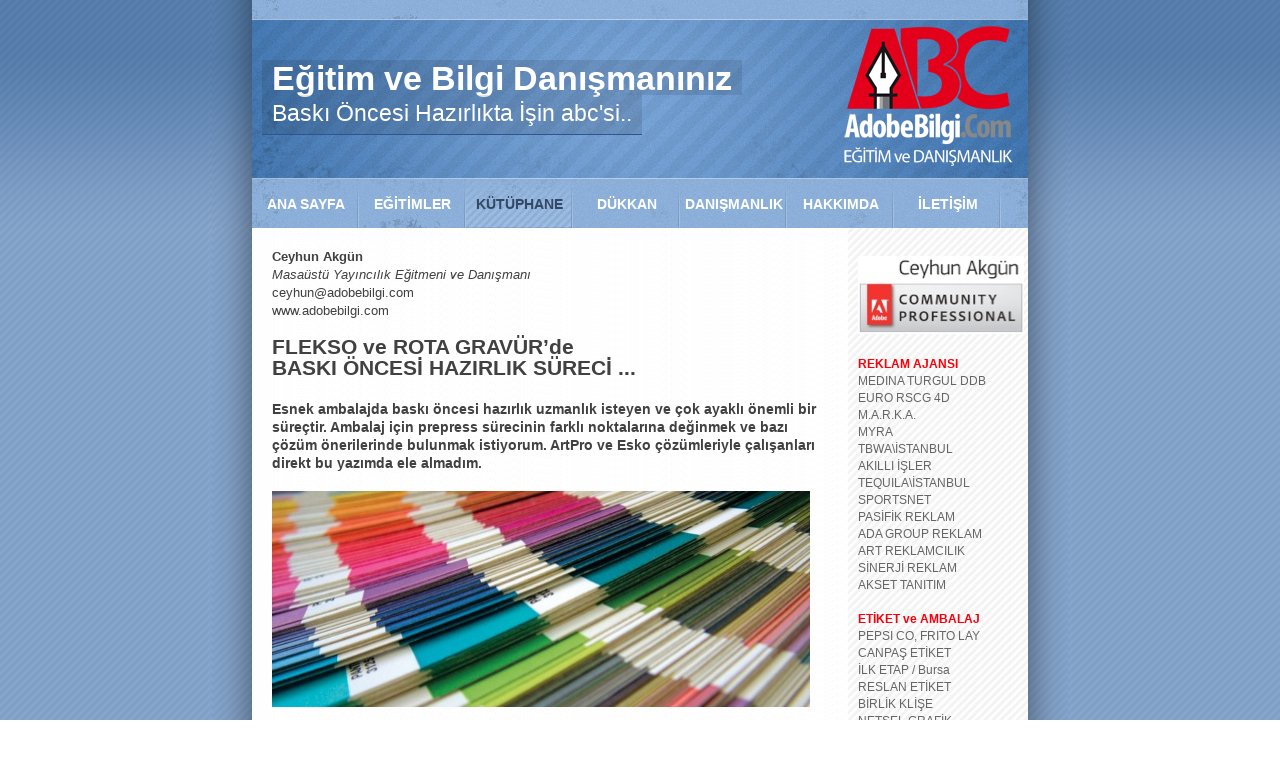

--- FILE ---
content_type: text/html
request_url: https://www.adobebilgi.com/kutuphane/makaleler/ambalajrepro/
body_size: 11619
content:
<!DOCTYPE html PUBLIC "-//W3C//DTD XHTML 1.0 Strict//EN" "http://www.w3.org/TR/xhtml1/DTD/xhtml1-strict.dtd">
<html xmlns="http://www.w3.org/1999/xhtml">
	<head>
		<meta http-equiv="Content-Type" content="text/html; charset=utf-8" />
		<meta name="generator" content="RapidWeaver" />
		<link rel="icon" href="http://www.adobebilgi.com/favicon.ico" type="image/x-icon" />
		<link rel="shortcut icon" href="http://www.adobebilgi.com/favicon.ico" type="image/x-icon" />
		<link rel="apple-touch-icon" href="http://www.adobebilgi.com/apple-touch-icon.png" />
		
		<title>Ambalaj Repro</title>
		<link rel="stylesheet" type="text/css" media="screen" href="../../../rw_common/themes/moderngrunge/styles.css"  />
		<link rel="stylesheet" type="text/css" media="print" href="../../../rw_common/themes/moderngrunge/print.css"  />
		<link rel="stylesheet" type="text/css" media="handheld" href="../../../rw_common/themes/moderngrunge/handheld.css"  />
		<link rel="stylesheet" type="text/css" media="screen" href="../../../rw_common/themes/moderngrunge/css/styles/blue.css" />
		<link rel="stylesheet" type="text/css" media="screen" href="../../../rw_common/themes/moderngrunge/css/sidebar/right.css" />
		<link rel="stylesheet" type="text/css" media="screen" href="../../../rw_common/themes/moderngrunge/css/header/left.css" />
		<link rel="stylesheet" type="text/css" media="screen" href="../../../rw_common/themes/moderngrunge/css/fonts/sansserif.css" />
		
		
		<!--[if IE 6]><style type="text/css" media="screen">body {behavior: url(../../../rw_common/themes/moderngrunge/csshover.htc);}</style><![endif]-->
		<!--[if IE 6]><link rel="stylesheet" type="text/css" media="screen" href="../../../rw_common/themes/moderngrunge/ie.css"  /><![endif]-->
		<script type="text/javascript" src="../../../rw_common/themes/moderngrunge/javascript.js"></script>
		
		
		
	</head>
<body>
<div id="top_grad"></div>
<div id="container"><!-- Start container -->
	
	<div id="pageHeader"><!-- Start page header -->
		<img src="../../../rw_common/images/abcgiris1.png" width="200" height="150" alt="Site logo"/>
		<h1>Eğitim ve Bilgi Danışmanınız</h1>
		<h2>Baskı &Ouml;ncesi Hazırlıkta İşin abc'si..</h2>
	</div><!-- End page header -->
	
	<div id="navcontainer"><!-- Start Navigation -->
		<ul><li><a href="../../../" rel="self">ANA SAYFA</a></li><li><a href="../../../egitim/" rel="self">EĞİTİMLER</a><ul><li><a href="../../../egitim/indesignegitimi/" rel="self">InDesign</a></li><li><a href="../../../egitim/illustratoregitimi/" rel="self">Illustrator</a></li><li><a href="../../../egitim/photoshopegitimi/" rel="self">Photoshop</a></li><li><a href="../../../egitim/renkyonetimi/" rel="self">Renk Y&ouml;netimi</a></li><li><a href="../../../egitim/ambalajdarepro/" rel="self">Ambalaj Repro</a></li><li><a href="../../../egitim/fontyonetimi/" rel="self">Font Y&ouml;netimi</a></li><li><a href="../../../egitim/dosyayonetimi/" rel="self">Dosya Y&ouml;netim</a></li><li><a href="../../../egitim/pdfegitimi/" rel="self">PDF</a></li></ul></li><li><a href="../../../kutuphane/" rel="self" class="currentAncestor">K&Uuml;T&Uuml;PHANE</a><ul><li><a href="../../../kutuphane/makaleler/" rel="self" class="currentAncestor">Makaleler</a><ul><li><a href="./" rel="self" id="current">Ambalaj Repro</a></li><li><a href="../../../kutuphane/makaleler/girisimcilik/" rel="self">Girişimcilik</a></li><li><a href="../../../kutuphane/makaleler/ambalajdunyasi/" rel="self">Ambalaj D&uuml;nyası</a></li><li><a href="../../../kutuphane/makaleler/indesigngelecek/" rel="self">InDesign ve Gelecek</a></li><li><a href="../../../kutuphane/makaleler/100sorudaambalaj/" rel="self">100 Soruda</a></li><li><a href="../../../kutuphane/makaleler/birkonusma/" rel="self">Bir Konuşma</a></li><li><a href="../../../kutuphane/makaleler/grafikerolmak/" rel="self">Grafiker Olmak</a></li><li><a href="../../../kutuphane/makaleler/rotagravur/" rel="self">Rota Grav&uuml;r</a></li><li><a href="../../../kutuphane/makaleler/ambalajdakazanc/" rel="self">Ambalaj Kazan&ccedil;</a></li><li><a href="../../../kutuphane/makaleler/ambalajlargorucuyecikiyor/" rel="self">Ambalajlar G&ouml;r&uuml;c&uuml;ye &Ccedil;ıkıyor</a></li><li><a href="../../../kutuphane/makaleler/grafiktasarimyaraticilik/" rel="self">Tasarımda Yaratıcılık</a></li><li><a href="../../../kutuphane/makaleler/temeltasarim/" rel="self">Temel Tasarım Elemanları</a></li><li><a href="../../../kutuphane/makaleler/renkler/" rel="self">Renkler</a></li><li><a href="../../../kutuphane/makaleler/renkpsikoloji/" rel="self">Renklerin Psikolojik Y&ouml;n&uuml;</a></li><li><a href="../../../kutuphane/makaleler/ritm/" rel="self">Ritm</a></li><li><a href="../../../kutuphane/makaleler/amlemmarka/" rel="self">Amlem Marka</a></li><li><a href="../../../kutuphane/makaleler/postertasarimi/" rel="self">Poster Tasarımı</a></li></ul></li></ul></li><li><a href="../../../dukkan/" rel="self">D&Uuml;KKAN</a><ul><li><a href="../../../dukkan/renkyonetimi/" rel="self">Renk Y&ouml;netimi</a></li><li><a href="../../../dukkan/psdcs4/" rel="self">PhotoshopCS4</a></li><li><a href="../../../dukkan/indgiris/" rel="self">InDesign Giriş</a></li><li><a href="../../../dukkan/indileri/" rel="self">InDesign İleri</a></li><li><a href="../../../dukkan/psduygulamalar/" rel="self">PSD Uygulama</a></li><li><a href="../../../dukkan/illustrator/" rel="self">Illustrator</a></li><li><a href="../../../dukkan/fhmx/" rel="self">FreeHand MX</a></li><li><a href="../../../dukkan/ambalaj/" rel="self">Ambalaj DVD</a></li><li><a href="../../../dukkan/reklam/" rel="self">Reklamlar DVD</a></li><li><a href="../../../dukkan/cc/" rel="self">Creative Cloud</a></li></ul></li><li><a href="../../../danismanlik/" rel="self">DANIŞMANLIK</a><ul><li><a href="../../../danismanlik/ambalaj/" rel="self">Tasarım</a></li><li><a href="../../../danismanlik/ambalajuretim/" rel="self">Ambalaj &Uuml;retim</a></li><li><a href="../../../danismanlik/styled/" rel="self">&Ccedil;&ouml;z&uuml;m Merkezi</a></li><li><a href="../../../danismanlik/yayinevleri/" rel="self">Yayınevleri</a></li></ul></li><li><a href="../../../hakkimda/" rel="self">HAKKIMDA</a><ul><li><a href="../../../hakkimda/cv/" rel="self">CV ve BİLGİ</a></li><li><a href="../../../hakkimda/yorumlar/" rel="self">YORUMLAR</a></li><li><a href="../../../hakkimda/tasarimlarim/" rel="self">PORTFOLYOM</a></li><li><a href="../../../hakkimda/roportaj/" rel="self">R&Ouml;PORTAJ</a></li><li><a href="../../../hakkimda/photos/" rel="self">FOTOĞRAF</a></li></ul></li><li><a href="../../../iletisimformu/" rel="self">İLETİŞİM</a></li></ul>
	</div><!-- End navigation --> 
	
	<div id="contentContainer"><!-- Start main content wrapper -->
		<div id="content"><!-- Start content -->
			<span style="font-size:13px; color:#414141;font-weight:bold; ">Ceyhun Akg&uuml;n<br /></span><span style="font-size:13px; color:#414141;"><em>Masa&uuml;st&uuml; Yayıncılık Eğitmeni ve Danışmanı<br /></em></span><span style="font-size:13px; color:#414141;">ceyhun@adobebilgi.com<br />www.adobebilgi.com<br /><br /></span><span style="font-size:21px; color:#414141;font-weight:bold; ">FLEKSO ve ROTA GRAV&Uuml;R&rsquo;de <br />BASKI &Ouml;NCESİ HAZIRLIK S&Uuml;RECİ ... <br /></span><span style="font-size:21px; color:#414141;font-weight:bold; "><br /></span><span style="font-size:14px; color:#414141;font-weight:bold; ">Esnek ambalajda baskı &ouml;ncesi hazırlık uzmanlık isteyen ve &ccedil;ok ayaklı &ouml;nemli bir s&uuml;re&ccedil;tir. Ambalaj i&ccedil;in prepress s&uuml;recinin farklı noktalarına değinmek ve bazı &ccedil;&ouml;z&uuml;m &ouml;nerilerinde bulunmak istiyorum. ArtPro ve Esko &ccedil;&ouml;z&uuml;mleriyle &ccedil;alışanları direkt bu yazımda ele almadım.</span><span style="font-size:13px; color:#414141;"><br /><br /></span><img class="imageStyle" alt="girisekrani" src="files/girisekrani.jpg" width="538" height="216" /><span style="font-size:13px; "><br /></span><span style="font-size:13px; color:#414141;"><br /></span><span style="font-size:13px; color:#414141;">&Uuml;lkemizde Adobe Illustrator yazılımı ofset, tabaka kağıt alanında yaygın kullanımından &ccedil;ok daha &ouml;nce &ldquo;Ambalaj sekt&ouml;r&uuml;ne&rdquo; yurt dışından gelen işlerin Illustrator ağırlıklı olması sebebiyle kullanılıyordu. Bu kullanım g&uuml;n&uuml;m&uuml;zde de artan bir şekilde devam ediyor. Ge&ccedil;tiğimiz s&uuml;re&ccedil;te, Illustrator belgelerini FreeHand ya da CorelDraw formatına d&ouml;n&uuml;şt&uuml;r&uuml;p yeniden d&uuml;zenleyerek baskıya hazırlanması kısmi olarak halen devam eden riskli bir s&uuml;re&ccedil;ti.<br />&Uuml;lkemizdeki esnek ambalaj &uuml;reticileri uzun zamandır Avrupa ve Doğu &uuml;lkelerinin &ldquo;ambalaj tedarik&ccedil;isi ve &ccedil;&ouml;z&uuml;m ortağı&rdquo; g&ouml;revini &uuml;stlenmiş bir durumda &ccedil;alışıyor.<br /><br />Yurtdışıyla birlikte &ccedil;alışan t&uuml;m tedarik&ccedil;ilere tasarımlar Illustrator, InDesign ve kısmi olarak CorelDraw dosya formatlarında geliyor. Bu belgeler kimi zaman FreeHand ve CorelDraw belgelerine d&ouml;n&uuml;şt&uuml;r&uuml;lerek baskıya hazırlanıyor. İşler kimi zaman da Photoshop programında a&ccedil;ılarak baskıya hazırlanmakta. Bu t&uuml;r &ccedil;&ouml;z&uuml;mler işin hazırlık kalitesini daha aşağıya &ccedil;eken riskli &ccedil;&ouml;z&uuml;mler; muhtemel hatalara kapı a&ccedil;an amat&ouml;r &ccedil;&ouml;z&uuml;mlerdir. Kullanıcıların aktif olarak sekt&ouml;r&uuml;n referans g&ouml;sterdiği yazılımları hızlıca ve en iyi şekilde &ouml;ğrenmeleri gerekmektedir. Bu t&uuml;r riskli d&ouml;n&uuml;ş&uuml;mler sebebiyle baskıya g&ouml;nderdiğim bir &ccedil;ok &ccedil;alışmam yeniden basılmak zorunda kalmıştır. Kullanıcının hatalı ve farkında olmadan kaybettiği renk bilgileri ne yazık ki baskı onayında &ouml;n&uuml;m&uuml;ze gelmektedir. Esnek ambalaj sekt&ouml;r&uuml;n&uuml;n en profesyonel yazılımı olan ArtPro (Resim 01) pahalı bir yazılım olmasına rağmen, getirdigi kolaylıklar ve &ccedil;alışma verimliliği ile bir&ccedil;ok b&uuml;y&uuml;k firmanın &ouml;ncelikli tercihi olmaktadır. Esko&rsquo;nun yine ambalaj sekt&ouml;r&uuml; i&ccedil;in gelistirdigi Illustrator ve Photoshop i&ccedil;inde Plug-in olarak &ccedil;alışan &ldquo;Studio ve Deskpack&rdquo; &ccedil;&ouml;z&uuml;mleri, esnek ambalajın baskı &ouml;ncesi s&uuml;recini daha kaliteli, hızlı ve kontroll&uuml; bir şekilde ger&ccedil;ekleştirmenizde &ouml;nemli bir yardımcı olacaktır.<br /><br /></span><img class="imageStyle" alt="artpro" src="files/artpro.jpg" width="400" height="372" /><span style="font-size:13px; color:#414141;"><br /></span><span style="font-size:13px; color:#414141;"><br />Son yıllara Illustrator ve InDesign &uuml;lkemizde daha da pop&uuml;ler olunca kullanımı ve &ouml;ğrenimi yaygınlaştı. &Uuml;lkemizdeki tasarım ofisleri &ccedil;alışmalarını Illustrator ve InDesign kullanarak tedarik&ccedil;ilerine işlerini g&ouml;ndermeye başladılar. Baskı &ouml;ncesi hazırlık &ccedil;alışanları yeni yazılım teknolojilerinin baskı &ouml;zelliklerini &ouml;ğrenme konusunda yeterli olmadıklarını deneyimler ışığında g&ouml;r&uuml;yoruz.<br /><br />Adobe programlarında &ccedil;alışılan belgeleri baskıya hazırlarken ge&ccedil;miş d&ouml;nemlerden gelen alışkanlıklar doğrultusunda kontroller yapılmakta. Baskı &ouml;ncesi hazırlık s&uuml;re&ccedil;lerinde ise ciddi ezbercilik s&ouml;z konusu. Yapılan işlemlerin, hazırlanan formatların her kağıt, her malzeme, her baskı sistemi i&ccedil;in farklılık g&ouml;stermesi gerekirken aynı ortak y&ouml;ntemlerin kullanıldığı g&ouml;r&uuml;l&uuml;yor. T&uuml;m bu &ccedil;&ouml;z&uuml;mler kalite standartlarını artırırken asıl gelişmesi ve geliştirilmesi i&ccedil;in yatırım yapılması gereken &ldquo;baskı &ouml;ncesi hazırlık&rdquo; s&uuml;re&ccedil;lerinin ne kadar &ouml;nemli olduğunu bizlere hatırlatıyor. Bununla birlikte, bir&ccedil;ok firmanın bu konuyu g&ouml;zardı edip gereken &ouml;nemi vermediğini g&ouml;r&uuml;yoruz. Baskı &ouml;ncesi hazırlık s&uuml;recinin farkında olmayanların oranı da azımsanmayacak kadar fazla. Sadece son model bilgisayarlara yatırım yapmanın yeterli olmadığını hatırlatmamıza gerek yok sanırım. <br /><br />&Ccedil;oğu zaman bir sorun yaşandığında, ihtiya&ccedil; hissedilen bir durum oluyor &ldquo;eğitim&rdquo;. Bu ihtiyaca d&ouml;n&uuml;k olarak Flekso, Rota Grav&uuml;r, Ofset baskı sistemlerinde &ldquo;Baskı &Ouml;ncesi&rdquo; hazırlık hizmeti veren &uuml;reticilerle eğitim ve danışmanlık hizmetlerim oluyor. Buradaki ihtiya&ccedil;lar ve &ccedil;&ouml;z&uuml;m istekleri g&uuml;nl&uuml;k yaşanılan aksaklıkların &ccedil;&ouml;z&uuml;m&uuml;, performans artışı, ideal iş akış ve &ccedil;alışma ilkeleri &uuml;zerine oluyor. Bu alanda olması gereken ideal iş akışı konusunda kısmi denemeler, &ccedil;&ouml;z&uuml;mler &uuml;reterek &ccedil;alışmalar yapıyor ve şirketle birlikte m&uuml;şterileri i&ccedil;in eğitim belgeleri hazırlıyoruz. Yazımın devamında da paylaşacağım &ccedil;&ouml;z&uuml;mlerden biri b&ouml;yle bir danışmanlık projesi sırasında ortaya &ccedil;ıkan bir konunun paylaşımı olacaktır. <br /><br />Baskı &ouml;ncesi hazırlığı tamamlanan işlerin hızlıca montajlanması; RIP&rsquo;lenme s&uuml;recindeki uzun bekleme s&uuml;relerinin &ouml;n&uuml;ne ge&ccedil;ilerek &ccedil;ok daha hızlı PostScript d&ouml;n&uuml;ş&uuml;m&uuml;n&uuml; sağlayacak baskıya g&ouml;nderim &ccedil;&ouml;z&uuml;m &ouml;nerilerimden oluşmaktadır (Resim 02).<br /><br /></span><img class="imageStyle" alt="print2" src="files/print2.png" width="549" height="518" /><span style="font-size:13px; color:#414141;"><br /></span><span style="font-size:13px; color:#414141;"><br /></span><span style="font-size:15px; color:#414141;font-weight:bold; ">RENK GE&Ccedil;İŞLERİ VE &ldquo;EXPAND&rdquo;</span><span style="font-size:13px; color:#414141;"><br />Bu &ccedil;&ouml;z&uuml;m &ouml;nerimi ağırlıklı olarak yurt dışıyla &ccedil;alışan ve uluslararası markaların esnek ambalaj &ccedil;&ouml;z&uuml;m ortağı ve etiket baskı tedarik&ccedil;isi olarak &ccedil;alışan bir firma ile birlikte ger&ccedil;ekleştirdik. Bu y&ouml;ntem hem esnek ambalaj hem de ofset baskı sisteminde rahatlıkla kullanabilirsiniz.<br /><br />Esnek ambalaj ve diğer baskı teknikleri i&ccedil;in tasarımların &ouml;nemli bir kısmı Adobe Illustrator formatında yurti&ccedil;i ve yurtdışından geliyor. Tasarımlarda kullanılan ill&uuml;strasyonlar ve ill&uuml;strasyonlarda kullanılan degradelerin &ouml;nemli bir kısmı ne yazık ki ham haliyle gelmiyor. G&ouml;rsel materyallerin &ouml;nemli bir b&ouml;l&uuml;m&uuml; stok sitelerinden temin edildiğinden ve tasarımlarda da bu g&ouml;rsel materyal kullanıldığından, orijinalinde kullanılan degradeler bu g&ouml;rseller &ldquo;blend&rdquo;e (tek tek &ccedil;izgiler) d&ouml;n&uuml;şerek (Resim 03) baskı &ouml;ncesi i&ccedil;in sıkıntılı bir durum oluşmaktadır. Esnek ambalajda renk sayısı beyaz dahil 9-10 renge kadar &ccedil;ıkmaktadır. Tasarımcı işi 4 renk olarak hazırlamış olabilir ama sağlıklı baskı i&ccedil;in ekstra renklerin kullanılması gerektiğinde repro b&ouml;l&uuml;m&uuml; işi ekstra renklere ayrıştırma girişiminde bulunduğunda kendisini tam bir cadı kazanında buluyor.<br /><br /></span><img class="imageStyle" alt="expanduygulama" src="files/expanduygulama.jpg" width="555" height="375" /><span style="font-size:13px; color:#414141;"><br /></span><span style="font-size:13px; color:#414141;"><br />Hazır stok malzemelerin yarattığı sıkıntıya eşdeğer bir durum da, tasarımcıların &ccedil;alışmalarını baskıya g&ouml;nderirken t&uuml;m&uuml; ya da bazı &ouml;ğeleri se&ccedil;erek Illustrator programında &ldquo;Expand&rdquo; komutunu uygulaması. Bu komut sonucu tasarım &ouml;ğeleri par&ccedil;alanmış, ger&ccedil;ek &ouml;zelliklerini kaybetmiş, baskı &ouml;ncesi hazırlık s&uuml;recini ciddi olarak zorlaştıran bir şekilde tedarik&ccedil;ilerine g&ouml;ndermeleridir. Bu y&ouml;ntem belki ofset i&ccedil;in tek başına sıkıntı oluşturmaz ama ezberci bir kullanım y&ouml;ntemiyle her işte yapılmaması gereken bir kullanım &ouml;zelliğidir. Kullanıcıların en &ouml;nemli sorunu, duydukları bilgileri sorgulamadan direkt alıp uygulamaları. <br />Bu duruma bir de baskıya g&ouml;nderilen tasarımların &ouml;nemli bir &ccedil;oğunluğunun ilgili baskı tekniği kurallarına uygun olmayan &ouml;zelliklere sahip olması &ccedil;alışma s&uuml;recini ciddi oranda g&uuml;&ccedil;leştiriyor ve uzatıyor.<br /><br />Hizmet verdiğim m&uuml;şterim i&ccedil;in, benzer sorunlara &ccedil;&ouml;z&uuml;m bulmak amacıyla, şirketin t&uuml;m m&uuml;şterilerine, birlikte &ccedil;alıştığı markalara, yurt dışından iş g&ouml;nderen m&uuml;şterilerine kendilerine g&ouml;nderilecek tasarımların ne şekilde paketleneceğini, hangi format ve &ouml;zelliklerde g&ouml;nderilmesi gerektiğini anlatan detaylı bir kullanım kılavuzu hazırladık. Bu kılavuzu yazılı ve g&ouml;rsel video kaydı yaparak her d&uuml;zeydeki kullanıcının anlayacağı bir formatta T&uuml;rk&ccedil;e ve İngilizce olarak paylaştık. Bu &ccedil;alışmaların ardından altı aylık s&uuml;recin sonunda artan oranlarda sorunlu işlerin azaldığını tespit ettik.<br /><br />M&uuml;şterinizle aynı ortamda değilseniz, farklı bir şehir hatta yurtdışı işi ise g&ouml;nderilen belgedeki renklerin durumu, olası problemlerin &ccedil;&ouml;z&uuml;m&uuml; ciddi zaman kayıplarına; teknik bilgi d&uuml;zey farklılıkları sebebiyle doğru kurulamayan iletişimsizlik sonucu kimi zaman yanlış baskılara yol a&ccedil;maktadır. Diğer baskı sistemlerine oranla esnek ambalajın baskı hazırlık s&uuml;re&ccedil;leri, silindir, klişe maliyetleri ve malzemeleri &ouml;nemli rakamlar ve uzun zaman tutmaktadır.<br /><br /></span><span style="font-size:15px; color:#414141;font-weight:bold; ">RENKLER VE TOTAL INK LİMİT</span><span style="font-size:13px; color:#414141;"><br />Dot Gain (Nokta Kazancı); farklı baskı sistemlerinde ve bu sistemlerde kullanılan baskı altı malzemelerde bir noktanın malzeme &uuml;zerindeki yayılması ve bu yayılmanın &ouml;l&ccedil;&uuml;mlenmesi olarak &ouml;zetleyebilirim (Resim 04). Bu nokta kazancı  ve ilişkili olduğu Total Ink Limit sebebiyle renklerin basılacak malzeme &uuml;zerindeki etkileri konusunda &ouml;zel &ccedil;&ouml;z&uuml;mler kullanmayan kullanıcılarının bazıları deneyimleri doğrultusunda farklı yollar kullanmaktadır. <br /></span><img class="imageStyle" alt="nokta kazanci" src="files/nokta-kazanci.jpg" width="561" height="169" /><span style="font-size:13px; color:#414141;"><br /></span><span style="font-size:13px; color:#414141;"><br />&Ouml;rneğin &ldquo;orta tondan, renkleri Curve eğrisini kullanarak %15 oranında geriye &ccedil;ekmek&rdquo; (Resim 05) gibi t&uuml;m&uuml;yle hatalı bir yol gibi. Dot Gain ve kullanıcıların kendi &ccedil;&ouml;z&uuml;mlerine burada değinmeden &ccedil;ok daha basit bir yoldan bahsetmek istiyorum. Tabii ki Dot Gain, Total Ink Limit konusunda profesyonel renk y&ouml;netimi &ccedil;&ouml;z&uuml;mleri kullanılarak t&uuml;m&uuml;yle kontrol altında tutulabilir. Ancak, &uuml;lkemizde teknolojiye olan ilgi ve yatırımlarla karşılaştırdığımızda, gerekli &ouml;zel &ccedil;&ouml;z&uuml;mlere olan ilgi ve yatırımın maalesef aynı oranda olmadığını g&ouml;r&uuml;yoruz.<br /><br /></span><img class="imageStyle" alt="nokta kazanci curve" src="files/nokta-kazanci-curve.png" width="547" height="414" /><span style="font-size:13px; "><br /></span><span style="font-size:13px; color:#414141;"><br /></span><span style="font-size:13px; color:#414141;">Nokta kazancı ve Total Ink Limit&rsquo;in kontrol edilmemesinin doğal sonucu olarak, baskı sonrasında detay kayıpları; g&ouml;lgeli ve koyu tonlu b&ouml;lgelerde detayların kaybolması, &ccedil;amurlaşma, ge&ccedil; kuruma ve renk kontrastlığının kaybolması gibi istenmeyen sonu&ccedil;larla karşılaşılmaktadır.<br /><br />InDesign programı s&uuml;reli yayın hazırlama ve &ccedil;ok sayfalı belgeler i&ccedil;in kullanılan bir program olarak bilinse de, Adobe bu yazılıma farklı misyonlar da y&uuml;klemiştir. InDesign programında ileri d&uuml;zey baskı &ouml;ncesi hazırlık ve kontrol b&ouml;l&uuml;mleri bulunmaktadır. Bu yazıda sadece Separations ve Total Ink Limit (Dot Gain) kontrol &ouml;zelliğinden bahsedeceğim (Resim 06).<br /><br /></span><img class="imageStyle" alt="indesigntotal ink limit buyuk resim kullanin" src="files/indesigntotal-ink-limit-buyuk-resim-kullanin.jpg" width="560" height="206" /><span style="font-size:13px; "><br /></span><span style="font-size:13px; "><em>Bu iki fotoğraf aynı. Soldaki fotoğraf işlenmemiş orijinal versiyonu. Baskı altı malzemelerimiz bize &ldquo;270&rdquo; nokta kazancı sınırını koyuyor. InDesign programından Ink Limit değerini 270 yaptığımızda bir nokta &uuml;zerindeki toplam boya miktarını aşan yerleri renkli olarak g&ouml;r&uuml;yorsunuz. Sağdaki fotoğraf ise Photoshop&rsquo;un i&ccedil;inden yaptığımız  ICC profillerle (Resim 7) d&ouml;n&uuml;şt&uuml;rd&uuml;ğ&uuml;m&uuml;z hali. T&uuml;m sınır aşımları geriye &ccedil;ekilmiş ve risk ortadan kalkmış.</em></span><span style="font-size:13px; color:#414141;"><br /></span><span style="font-size:13px; color:#414141;"><br /></span><img class="imageStyle" alt="noktakazancitablo1" src="files/noktakazancitablo1.jpg" width="492" height="353" /><span style="font-size:13px; "><br /></span><span style="font-size:13px; color:#414141;"><br /></span><span style="font-size:13px; color:#414141;">InDesign programında Window/ Output/ Separations Preview panelini a&ccedil;ın ve View b&ouml;l&uuml;m&uuml;nden Ink Limit se&ccedil;eneğini se&ccedil;in. Kullanacağınız &ldquo;baskı altı malzemenin&rdquo; nokta kazancı ka&ccedil; ise bu değeri girdiğinizde, program renkli b&ouml;lgeleri vurgulayarak editlenmesi gerektiği uyarısını yapacaktır. Total Ink Limit sınırını aşan yerler &ldquo;pembe&rdquo; renkle g&ouml;sterilecektir. Siz de risk oluşturacak noktaları saptayabilir renklerini &ouml;zel olarak hazırlayabilirsiniz. Risk oluşturacak yerleri g&ouml;r&uuml;p ilgili programın aracıyla sadece bu noktalar &uuml;zerinde &ccedil;alışarak problemi gidermiş olur, bazı geleneksel ezbere bilgilerle sorunsuz yerleri de bozmamış olursunuz. InDesign Separation ve Ink Limit panellerini kontrol ama&ccedil;lı kullanabilirsiniz. <br /><br />Nokta kazancı konusunda Illustrator programında kontrol edilmesinde g&uuml;&ccedil;l&uuml;k &ccedil;ekilen bir konuya dikkat &ccedil;ekmek istiyorum. Bahsedeceğim konunun istatistiki bilgilerini hen&uuml;z sonu&ccedil;landırmadım. Illustrator programında &ldquo;Swatches&rdquo; panelinden, tasarımda kullanılan renklerin listeleme işlemi ilk yapılan hazırlık işlemlerinden biridir. Kullanılan renkler C:23 M:0 Y:45 K:2 gibi isimlerde renk panelinde sıralanır. Fakat buradaki s&uuml;rpriz Illustrator&rsquo;ın k&uuml;s&uuml;ratlı renk değerlerine izin vermesi sonucu &ldquo;0&rdquo; g&ouml;r&uuml;nen değerin &uuml;zerine &ccedil;ift tıklayarak a&ccedil;ıldığında &ldquo;0.55 ya da 0.3&rdquo; gibi (Resim 08) k&uuml;suratlı bir rakamla ortaya &ccedil;ıkması. Buna neden olay yazımında başında ifade ettiğim &uuml;zerine stok g&ouml;r&uuml;nt&uuml;lerin kullanılması ve degradelerin &ldquo;expand&rdquo; vb. komutlarla d&uuml;zleştirilmesi sunucu t&uuml;m ara renklerin ortaya &ccedil;ıkması... Bu durumla karşılaşmamak i&ccedil;in &ccedil;alışmalarınızı tedarik&ccedil;inize g&ouml;nderirken ham &ouml;zelliklerin bir kopyasını da mutlaka g&ouml;ndermeniz gerekmektedir.<br /><br /></span><img class="imageStyle" alt="illustratorkusaratlirenk" src="files/illustratorkusaratlirenk.png" width="513" height="272" /><span style="font-size:13px; "><br /></span><span style="font-size:13px; "><em>Degradeye &ldquo;Expand&rdquo; uygulandıktan sonra, renkler renk listesinde sıralandıktan sonra onlarca renk oluşmuş bir durumda. Soldaki panelde sarı renkle işaretlenmiş kutucuklarda k&uuml;s&uuml;ratlı renkleri g&ouml;r&uuml;yorsunuz.</em></span><span style="font-size:13px; color:#414141;"><em><br /></em></span><span style="font-size:13px; color:#414141;"><br />&Ouml;zellikle Flekso i&ccedil;in &ldquo;Dot Gain&rdquo; sonucu bu k&uuml;&ccedil;&uuml;k değerler ortaya &ccedil;ıkıyor ve sonucu etkileyebiliyor. Profesyonel renk y&ouml;netim &ccedil;&ouml;z&uuml;mlerinde t&uuml;m renkler, noktalar kontrol altında tutulduğundan manuel &ccedil;&ouml;z&uuml;mlerde bu k&uuml;suratlı değerlere dikkat edilmeli.<br /><br /></span><span style="font-size:15px; color:#414141;font-weight:bold; ">İDEAL İŞ AKIŞI</span><span style="font-size:13px; color:#414141;font-weight:bold; "><br /></span><span style="font-size:13px; color:#414141;">Flekso, Rota Grav&uuml;r, Ofset vb. baskı tekniklerinde prepress (baskı &ouml;ncesi hazırlık) ve tasarımların iş akışı nasıl olmalı sorusuna vereceğimiz yanıt başka bir makalenin konusudur. Size net olarak şunu belirtebilirim; InDesign programını t&uuml;m tasarım s&uuml;re&ccedil;lerinize dahil ettiğinizde daha az hatalı işler, daha hızlı iş &uuml;retimi, daha hızlı kontrol ve iş sonlandırma gibi konularda her a&ccedil;ıdan siz kazan&ccedil;lı &ccedil;ıkarsınız. Kulaktan dolma bilgi ve tanımları bir kenara bırakın.<br /><br />Baskı i&ccedil;in iş hazırlayan tasarımcı, reprocu kim olursa olsun kendisine g&ouml;re iş hazırlayamaz. Ben b&ouml;yle uygun g&ouml;rd&uuml;m a&ccedil;ıklaması ne yazık ki olmaması gereken bir a&ccedil;ıklamadır. Kurumun, şirketin, ilgili işin standart bir iş hazırlama s&uuml;reci, dosyalama, arşivleme s&uuml;reci olmalıdır. Her t&uuml;rl&uuml; riskler iş hazırlanırken g&ouml;z &ouml;n&uuml;nde bulundurulmalıdır. Her t&uuml;rl&uuml; değişikliğe, &ouml;l&ccedil;&uuml;, veri bilgi girdisine hızlı yanıt verecek şekilde belgeler hazırlanmalıdır. Bunun yol ve y&ouml;ntemleri bellidir.<br /><br /></span><span style="font-size:15px; color:#414141;font-weight:bold; ">AĞIRLAŞAN PROGRAM</span><span style="font-size:13px; color:#414141;font-weight:bold; "><br /></span><span style="font-size:13px; color:#414141;">Esnek ambalaj ve ofsette baskı &ouml;ncesi hazırlığı biten &ccedil;alışma montajlanarak filmi, kalıbı, klişesi, silindir yazılımı yapılıyor. Fakat Illustrator programında b&uuml;y&uuml;k ebat baskı &ouml;l&ccedil;&uuml;s&uuml;nde montaj yapmak bazen tam bir eziyete d&ouml;n&uuml;şebiliyor. Ağırlaşan g&ouml;r&uuml;nt&uuml; yenileme, program kesilme hataları, y&uuml;ksek MB değerlerine ulaşan belge b&uuml;y&uuml;kl&uuml;kleri... T&uuml;m bunlar aynı zamanda PostScript oluşturulma s&uuml;recine olumsuz yansımaktadır.<br /><br />PDF belgelerin dijital montaj yazılımlarında montajlanması ve kullanımı ayrı konudur. Bu yazımda &ouml;zel yazılımsal &ccedil;&ouml;z&uuml;mleri ele almadım. &Ouml;zel yazılımsal &ccedil;&ouml;z&uuml;mler farklılık g&ouml;sterebileceği gibi herkes i&ccedil;in ge&ccedil;erli olmayabilir. Bu &ccedil;&ouml;z&uuml;m&uuml; atlamıyorum ama bu y&ouml;ntem esnek ambalajda kullanılmıyor.<br /><br />Illustrator&rsquo;ın y&uuml;ksek g&ouml;rsel oluşturma yetenekleri, Adobe programlarıyla y&uuml;ksek uyumluluğu, degradeli, mesh&rsquo;li, psd formatlı g&ouml;rseller, transparan &ouml;ğelerin olduğu bir iş 10 - 20 kopya ile baskı alanına &ccedil;oğaltılarak&nbsp;&nbsp;uygun montaj yapmak ciddi bir enerji gerektirebiliyor. Bu durum yoğun iş trafiği i&ccedil;inde zaman kayıplarına, boş beklemelere sebebiyet vermekte. Illustrator&rsquo;da montaj bittikten sonra, bu veriler klişe i&ccedil;in, kalıp, yazılım i&ccedil;in RIP&rsquo;e g&ouml;nderildiğinde ciddi bekleme s&uuml;releriyle karşılaşılıyor. Mesai saatleri i&ccedil;inde toplamındaki bekleme s&uuml;resi 3 saate kadar uzayabiliyor. Bu s&uuml;re&ccedil; &ccedil;alışılan belgenin i&ccedil;eriğine g&ouml;re farklı bekleme zamanlarıyla sonu&ccedil;lanıyor. <br /><br />Reprosu bitmiş işin baskıya g&ouml;nderirken, aşağıda belirttiğim klasik y&ouml;ntemler kullanılıyor.<br /></span><ul class="disc"><li><span style="font-size:13px; color:#414141;">Direkt RIP&rsquo;e Print komutuyla PostScript kaydetmek.<br />	&bull;	Masa&uuml;st&uuml;ne PostScript kaydetmek ve bu belgeyi Rip i&ccedil;ine s&uuml;r&uuml;klemek.<br />	&bull;	PDF Kayıt edin ve basın.<br /></span></li></ul><span style="font-size:13px; color:#414141;">Bu aşamalarda baskı takip işlemleri i&ccedil;inde en uzun bekleme s&uuml;resi, verilerin PS&rsquo;e d&ouml;n&uuml;şt&uuml;r&uuml;lmesi sırasında Flatten b&ouml;l&uuml;m&uuml;nde olmaktadır. &Ccedil;ok hızlı bir &ccedil;&ouml;z&uuml;m &ouml;nerisinde bulunursam, orjinal belgenin kopyası alınarak, baskıya g&ouml;ndermeden &ouml;nce, Illustrator programı i&ccedil;inden Flatten ve Expand yapmak bekleme s&uuml;resini kısmi olarak azaltabilir.&nbsp;Daha sağlıklı &ccedil;&ouml;z&uuml;mler i&ccedil;in aşağıda ek &ouml;nerilerim olacaktır.<br /><br /></span><span style="font-size:15px; color:#414141;font-weight:bold; ">&Ouml;NERDİĞİM İŞAKIŞI</span><span style="font-size:13px; color:#414141;"><br />Illustrator programında size gelen işi, reprosu bitene kadar hi&ccedil; bir şekilde d&ouml;nd&uuml;rmeyin (Rotate) ve size geldiği y&ouml;nde &ccedil;alışmanızı yapın. T&uuml;m baskı &ouml;ncesi hazırlık s&uuml;reciniz bittiğinde belgeyi kendi formatı &uuml;zerinde kaydedin. <br /><br /></span><img class="imageStyle" alt="illustrator montaj sekli" src="files/illustrator-montaj-sekli.jpg" width="444" height="387" /><span style="font-size:13px; "><br /></span><span style="font-size:13px; color:#414141;"><br /></span><span style="font-size:13px; color:#414141;">Ben InDesign (Resim 10) diyeceğim ama siz yine Illustrator&rsquo;da yapmak istiyorum derseniz, montaj planınızı a&ccedil;ın ve File men&uuml;s&uuml;nden &ldquo;Place&rdquo; ile yine &ccedil;alıştığınız Illustrator belgesini import ediniz (Resim 09). Illustrator belgeyi bir b&uuml;t&uuml;n imaj gibi algılayarak ekranınıza getirecektir. Belgenin t&uuml;m vekt&ouml;rel &ouml;zellikleri korunuyor olacak ve &uuml;zerinde editleme yapmak i&ccedil;in &uuml;zerine alt tuşuyla &ccedil;ift tıklamanız yeterli olacaktır. Belgenin orijinali a&ccedil;ılacak ve kapattığınızda diğer sayfadaki versiyonu anında değişecektir. Bu belgenin montajı daha hızlı olacaktır. <br /><br /></span><img class="imageStyle" alt="indesignmontaj" src="files/indesignmontaj.jpg" width="451" height="414" /><span style="font-size:13px; color:#414141;"><br /></span><span style="font-size:13px; color:#414141;"><br />Bu belgeden 10, 20 tekrarlı bir montaj yaptınız. Tam baskı anında revizyon, hata vb. meydana geldiğinde sadece orjinal belgeyi değiştirmeniz yeterli olacaktır. Yeniden montaj yapmanıza gerek yoktur.<br /><br />Ben montaj s&uuml;recini InDesign programında yapmanızı &ouml;neririm (Resim 10). &Ccedil;alışmanızı &ccedil;ok kısa s&uuml;rede  ve istediğiniz &ouml;l&ccedil;&uuml;de &ccedil;ok hızlı montaj yaparak baskıya g&ouml;nderebilirsiniz. Yazımın devamındaki s&uuml;re&ccedil;leri takip ederek kısa bekleme s&uuml;relerinde baskı işlemini tamamlayabilirsiniz.<br />Illustrator belgenizi yine Illustrator i&ccedil;inde başka bir belgeye &ldquo;Place&rdquo; ile &ccedil;ağırdığınızda d&ouml;nd&uuml;rmesini rahatlıkla yapabilirsiniz. Neden d&ouml;nd&uuml;rmenin riskli olduğunu muhtemel olarak bir &ccedil;ok kişi acı bir şekilde &ouml;ğrenmiştir. Illustrator&rsquo;da efektler objenin ilk oluşturulma y&ouml;n&uuml;ne g&ouml;re bi&ccedil;im alırlar ve d&ouml;nd&uuml;rd&uuml;k&ccedil;e efektler yeniden şekillenir. Bu gizli bir bomba b&ouml;l&uuml;m&uuml;d&uuml;r ve farkında olmadan herşey değişebilir ve iş patlayabilir. Ama &ldquo;Place&rdquo; ile &ccedil;ağırdığınız belgeleriniz i&ccedil;in bu risk yoktur.<br /><br /></span><img class="imageStyle" alt="indesignyandanbasma" src="files/indesignyandanbasma.jpg" width="572" height="444" /><span style="font-size:13px; "><br /></span><span style="font-size:13px; color:#414141;"><br /></span><ul class="disc"><li>Repro s&uuml;reci Illustrator programında tamamlanır.<br />	&bull;	Illustrator belgesini &ldquo;Flatten, Expand&rdquo; yapmadan, InDesign&rsquo;a alın, montajı hızlı bir şekilde InDesign&rsquo;da ger&ccedil;ekleştirin. <br />	&bull;	Flekso i&ccedil;in tasarımın enden basılması gerekiyorsa, y&uuml;zdesel b&ouml;l&uuml;mden, uzantısı &ldquo;mm&rdquo; olarak &ouml;l&ccedil;&uuml; bilgisini girmeniz yeterlidir (Resim 11).<br />	&bull;	Montaj bittikten sonra InDesign&rsquo;dan Flatten yapılmadan PDF kaydedin. </li><li>Hazırladığınız PDF belgeyi AcrobatPro&rsquo;dan a&ccedil;arak Print Production b&ouml;l&uuml;m&uuml;nden Flatten Transparency b&ouml;l&uuml;m&uuml;ne girerek belgede saydam alanlar varsa kontrol ederek t&uuml;m sa<span style="font-size:13px; color:#414141;">ydam, efektli alanları d&uuml;zleştirme komutunu uygulayın ve kontrol edin (Resim 12).</span></li></ul><span style="font-size:13px; color:#414141;"><br /></span><img class="imageStyle" alt="acrobatflatten" src="files/acrobatflatten.jpg" width="570" height="388" /><span style="font-size:13px; color:#414141;"><br /><br /></span><span style="font-size:13px; color:#414141;">Artık PS aşamasına geldiniz. İster direkt RIP&rsquo;e g&ouml;nderin isterseniz masa&uuml;st&uuml;ne PS kaydedin. Bu s&uuml;re&ccedil;, uzun bekleme s&uuml;releri karşısında size en ideal zaman kazancını sunan &ccedil;&ouml;z&uuml;mlerden biri olduğunu g&ouml;receksiniz. Her bir &ccedil;&ouml;z&uuml;m&uuml;n daha da iyi bir yolu, geliştirilmiş bir y&ouml;ntemi olabilir.<br /><br /></span><span style="font-size:15px; color:#414141;font-weight:bold; ">FREEHAND MX İLE KARŞILAŞTIRMA</span><span style="font-size:13px; color:#414141;"><br />T&uuml;m bu işleyişlerin FreeHand MX yazılımında daha kısa zaman aldığı kimi meslektaşlarımız tarafından belirtiliyor. Bu kısmi olarak doğrudur ancak bu durumun karşılaştırmalı sonu&ccedil;ları aşağıda belirtilmiştir.<br /><br />FreeHand karmaşık nesne ve formatları kullanmayan bir yazılımdır. Kullanılan belgeler basitleştirilmiş nesnelere d&ouml;n&uuml;şt&uuml;r&uuml;lm&uuml;şt&uuml;r. G&ouml;rseller EPS ve ekstra renk kullanıldığında DCS 2.0 EPS uygulanıyordu. DCS formatı kendi i&ccedil;indeki se&ccedil;enekler sayesinde kanalları ayrı ayrı kaydederek, renk ayrımı kendi i&ccedil;inde yapabiliyordu bu da RIP&rsquo;in &ouml;nemli y&uuml;k&uuml;n&uuml; masa&uuml;st&uuml;nde manuel &ccedil;&ouml;zm&uuml;ş oluyordunuz. Ekstra renkler i&ccedil;in Illustrator ve InDesign programında DCS 2.0&rsquo;ı kullanabilirsiniz. <br /><br />Illustrator belgeleri; place ile &ccedil;ağrılan g&ouml;rsellerde FreeHand gibi linkli &ccedil;alışsa bile kendi ana d&ouml;k&uuml;manının MB olarak b&uuml;y&uuml;kl&uuml;ğ&uuml; FreeHand&rsquo;e g&ouml;re &ccedil;ok daha fazla yer tutmaktadır. Bu durumda da b&uuml;y&uuml;k boyutlu dosyanın pozlanma s&uuml;resi uzamaktadır. Illustrator Gradient Mesh, degradeler, efektler &ouml;nemli etkenlerdir. Illustrator&rsquo;de saydam objeler ve saydam PSD formatlı belgeler RIP&rsquo;lenme s&uuml;recini doğal olarak uzatıyor.<br /><br /></span><span style="font-size:15px; color:#414141;font-weight:bold; ">BRUSH&rsquo;LAR</span><span style="font-size:13px; color:#414141;"><br />Basit bir deneme yapın. Bir yazıya g&ouml;lge efekti uygulayın ve bu yazıyı d&ouml;nd&uuml;r&uuml;n, efekt istediğiniz gibi olmayacaktır. Aynı y&ouml;ntemi &ccedil;izgilere farklı Brush etkileri uygulayın ve bunları da d&ouml;nd&uuml;r&uuml;n. D&ouml;nd&uuml;rd&uuml;ğ&uuml;n&uuml;zde g&ouml;rsel etki değişecektir. Illustrator i&ccedil;inde repro s&uuml;recini uygulamak zorunda iseniz, orjinal belgenin bir kopyasını alın ve t&uuml;m&uuml;ne Expand uygulayın.  </span><span style="font-size:13px; color:#414141;"><a href="../../../kutuphane/makaleler/" rel="self" title="Makaleler">http://www.adobebilgi.com/kutuphane/</a></span><span style="font-size:13px; color:#414141;"> linki &uuml;zerinden yazdığım makale ve &ouml;nemli dosyalara ulaşabilirsiniz.<br /><br /></span><span style="font-size:13px; color:#414141;font-weight:bold; ">Ceyhun Akg&uuml;n<br /></span><span style="font-size:13px; color:#414141;"><em>Masa&uuml;st&uuml; Yayıncılık Eğitmeni ve Danışmanı<br /></em></span><span style="font-size:13px; color:#414141;">ceyhun@adobebilgi.com<br />www.adobebilgi.com<br /><br /></span><span style="font-size:13px; color:#414141;"><em>Bu makale t&uuml;m&uuml;yle hi&ccedil; bir yer yayında, sitede paylaşılamaz. Sadece link verilerek konu başlığı, ilk iki paragraf alıntı yapılarak bu siteye y&ouml;nlendirilmesine izin verilmektedir. T&uuml;m telif hakları Ceyhun Akg&uuml;n&rsquo;e aittir.</em></span>
		</div><!-- End content -->
	</div><!-- End main content wrapper -->
	
	<div id="sidebarContainer"><!-- Start Sidebar wrapper -->
		<div id="sidebar"><!-- Start sidebar content -->
			<h1 class="sideHeader"></h1><!-- Sidebar header -->
			<img class="imageStyle" alt="ACP_member" src="files/acp_member.jpg" width="166" height="78" /><span style="color:#FB000A;font-weight:bold; "><br /></span><span style="color:#FB000A;font-weight:bold; ">REKLAM AJANSI<br /></span>MEDINA TURGUL DDB<br />EURO RSCG 4D <br />M.A.R.K.A.<br />MYRA<br />TBWA\İSTANBUL<br />AKILLI İŞLER<br />TEQUILA\İSTANBUL<br />SPORTSNET <br />PASİFİK REKLAM<br />ADA GROUP REKLAM<br />ART REKLAMCILIK<br />SİNERJİ REKLAM<br />AKSET TANITIM<br /><br /><span style="color:#FB000C;font-weight:bold; ">ETİKET ve AMBALAJ</span><br />PEPSI CO, FRITO LAY<br />CANPAŞ ETİKET<br />İLK ETAP / Bursa<br />RESLAN ETİKET<br />BİRLİK KLİŞE<br />NETSEL GRAFİK<br />BAK AMBALAJ / İZMİR<br />GRAV&Uuml;RE INTERNATIONAL / İZMİR<br /><br /><span style="color:#FB000A;font-weight:bold; ">MATBAA ve YAYINCILIK<br /></span>G&Uuml;VENDER YAYINLARI<br />ZİRVE DERGİSİ YAYINLARI<br />ZAMBAK YAYINLARI<br />&Ccedil;OŞKU YAYINLARI<br />DİLSET YAYINLARI<br />KAYNAK DERGİLERİ<br />ANALİTİK YAYINLARI<br />SET PUBLISHING<br />DOĞA SEKT&Ouml;REL YAYINCILIK<br />BİLFEN YAYINCILIK<br />FİNAL DERGİSİ ve YAYINCILIK <br />ZERO BOOKS <br />UMUR BASIM<br />NET COPY CENTER<br />BİLSET RENK AYRIM / Bursa<br /><br /><span style="color:#FB0006;font-weight:bold; ">TEKSTİL / MODA</span><br />TRİKOTEK<br />İDİL TARZİ<br />İPEK AKARCA<br /><br /><span style="color:#FB0006;font-weight:bold; ">DİĞER SEKT&Ouml;RLER</span> <br />ACIBADEM SAĞLIK GRUBU<br />BURSA BEL. K&Uuml;LT&Uuml;R A.Ş.<br />&Ccedil;İLEK MOBİLYA<br />ETS TUR<br />VAKKO<br />TAKOSAN A.Ş.<br />SANOVEL İLA&Ccedil;<br /><br /><span style="color:#450A0A;font-weight:bold; ">CEYHUN AKG&Uuml;N</span><span style="color:#450A0A;"><br /></span><span style="color:#414141;">Grafik Tasarımcı ve<br />Adobe Yayıncılık Uzmanı<br /></span><span style="color:#414141;font-weight:bold; ">GSM: 0535 459 07 99<br /><br />Hızlı İletişim <br />Sadece E-Mail i&ccedil;in: <br /></span><span style="color:#414141;"><a href="mailto:ceyhun@adobebilgi.com" rel="self">ceyhun@adobebilgi.com</a></span><span style="color:#414141;"><br /></span><span style="color:#414141;"><a href="mailto:ceyhunakgun@gmail.com" rel="self">ceyhunakgun@gmail.com</a></span><span style="color:#414141;font-weight:bold; "><br /><br />Sadece MSN i&ccedil;in: <br /></span><span style="color:#414141;">adobebilgi@hotmail.com <br />faydalinotlar@hotmail.com<br /><br /></span><br /><br /><strong><a href="https://www.facebook.com/media/set/?set=a.10150651915752976.412575.569352975&type=3" rel="external">BU &Ouml;ZEL SUNUMU <br />İZLEMEK İ&Ccedil;İN <br />L&Uuml;TFEN TIKLAYIN</a></strong><br /><br /><a href="https://www.facebook.com/media/set/?set=a.10150651915752976.412575.569352975&type=3" rel="external"><img class="imageStyle" alt="sunum" src="files/sunum.jpg" width="156" height="117" /></a><span style="color:#414141;"><br /></span><!-- sidebar content you enter in the page inspector -->
			 <!-- sidebar content such as the blog archive links -->
		</div><!-- End sidebar content -->
	</div><!-- End sidebar wrapper -->
	
	<div class="clearer"></div>

	<div id="breadcrumbcontainer"><!-- Start the breadcrumb wrapper -->
			
	</div><!-- End breadcrumb -->

	<div id="footer"><!-- Start Footer -->
		<p>&copy; 2011 Ceyhun Akgun <a href="#" id="rw_email_contact">Ceyhun'a E-Mail G&ouml;nder</a><script type="text/javascript">var _rwObsfuscatedHref0 = "mai";var _rwObsfuscatedHref1 = "lto";var _rwObsfuscatedHref2 = ":ce";var _rwObsfuscatedHref3 = "yhu";var _rwObsfuscatedHref4 = "n@a";var _rwObsfuscatedHref5 = "dob";var _rwObsfuscatedHref6 = "ebi";var _rwObsfuscatedHref7 = "lgi";var _rwObsfuscatedHref8 = ".co";var _rwObsfuscatedHref9 = "m";var _rwObsfuscatedHref = _rwObsfuscatedHref0+_rwObsfuscatedHref1+_rwObsfuscatedHref2+_rwObsfuscatedHref3+_rwObsfuscatedHref4+_rwObsfuscatedHref5+_rwObsfuscatedHref6+_rwObsfuscatedHref7+_rwObsfuscatedHref8+_rwObsfuscatedHref9; document.getElementById('rw_email_contact').href = _rwObsfuscatedHref;</script></p>
	</div><!-- End Footer -->

</div><!-- End container -->
<!-- Start Google Analytics -->
<script type="text/javascript">

  var _gaq = _gaq || [];
  _gaq.push(['_setAccount', 'UA-7506791-2']);
  _gaq.push(['_trackPageview']);

  (function() {
    var ga = document.createElement('script'); ga.type = 'text/javascript'; ga.async = true;
    ga.src = ('https:' == document.location.protocol ? 'https://ssl' : 'http://www') + '.google-analytics.com/ga.js';
    var s = document.getElementsByTagName('script')[0]; s.parentNode.insertBefore(ga, s);
  })();

</script><!-- End Google Analytics -->
</body>
</html>


--- FILE ---
content_type: text/css
request_url: https://www.adobebilgi.com/rw_common/themes/moderngrunge/styles.css
body_size: 3111
content:
/* @group General Styles */

body {
	font: 0.75em/1.45em Helvetica, Arial, sans-serif;
	color: #666666;
	margin: 0 0 30px;
	padding: 0;
}

p {
}

b, strong {

}

a:link, a:visited {
	padding-right: 2px;
	padding-left: 2px;
}

a:hover, a:active {
	text-decoration: none;
}

img {

}

.image-left {
	float: left;
	margin: 3px 3px 3px 0;
}

.image-right {
	float: right;
	margin: 3px 0 3px 3px;
}
	
/* @end */

/* @group Layout */

#top_grad {
	width: 102%;
	position: absolute;
	top: 0;
	left: 0;
	z-index: 0;
	height: 228px;
}

html > body #top_grad {
	width: 100%;
}


#container {
	width: 856px;
	margin: 0 auto;
	position: relative;
	z-index: 1;
}

.clearer {
	clear: both;
}

#pageHeader {
	height: 179px;
	position: relative;
}

#pageHeader img {
}

#pageHeader h1 {
	color: #ffffff;
	font-size: 2.8em;
	margin: 0;
	padding: 10px 10px 5px;
	height: 20px;
}

#pageHeader h2 {
	margin: 0;
	color: #ffffff;
	font-size: 1.9em;
	padding: 10px;
	font-weight: normal;
	height: 19px;
}

html > body #pageHeader h1 {
	background: repeat url(images/trans_bg.png);
}

html > body #pageHeader h2 {
	background: repeat url(images/trans_bg.png);
	border-bottom: 1px solid;
}

#contentContainer {
	width: 595px;
}

#contentContainer #content {
	padding: 20px;
}

#sidebarContainer {
	width: 180px;
}

#sidebarContainer #sidebar {
	padding: 20px 10px;
}

#sidebarContainer .sideHeader {
	font-weight: bold;
	font-size: 1.2em;
	margin-top: 0;
	margin-left: -10px;
	margin-right: -10px;
	margin-bottom: 8px;
	padding-right: 10px;
	padding-left: 10px;
	line-height: 1.3em;
}

html > body #sidebarContainer .sideHeader {
	background: repeat url(images/trans_bg.png);
}

#footer {
	width: 856px;
	height: 75px;
	color: #ffffff;
}

#footer p {
	margin-left: 60px;
	padding-top: 5px;
	height: 20px;
}

#footer a:link, #footer a:visited {
	padding-bottom: 5px;
	padding-top: 5px;
	padding-left: 10px;
	margin-left: 5px;
}

#footer a:hover, #footer a:active {
}
	
/* @end */

/* @group Bread-crumb */

#breadcrumbcontainer {
	width: 555px;
	padding-bottom: 10px;
}

#breadcrumbcontainer ul {
	border-top: 1px dashed #d0d0d0;
	margin: 15px 0 0 0;
	padding: 15px 0 0 0;
	list-style: none;
}

#breadcrumbcontainer li {
	display: inline;
}

#breadcrumbcontainer a {
	background: #e5e5e5;
	color: #818181;
	padding: 3px;
	font-weight: bold;
	margin-right: 3px;
}

#breadcrumbcontainer a:hover {
	text-decoration: none;
}
	
/* @end */

/* @group Toolbar */

/* Toolbar Styles */
#navcontainer {
	height: 49px;
	position: relative;
	z-index: 99;
}

#navcontainer #current {
}

#navcontainer .currentAncestor {
}
/* Parent - Level 0 */

#navcontainer ul {
	list-style: none;
	margin: 0 0 0 40px;
	padding: 0;
}

#navcontainer li {
	position: relative;
	width: 107px;
	display: inline;
	float: left;
}

#navcontainer a {
	display: block;
	padding-top: 17px;
	color: #ffffff;
	text-decoration: none;
	text-align: center;
	height: 32px;
	font-size: 1.2em;
	font-weight: bold;
}

#navcontainer a:hover {
}

/* Fix IE. Hide from IE Mac \*/
* html #navcontainer ul li { float: left; height: 1%; }
* html #navcontainer ul li a { height: 27px; }
/* End */

/* Child - Level 1 */

#navcontainer ul ul {
	width: 106px;
	position: absolute;
	left: 0;
	top: 49px;
	display: none;
	margin: 0;
	z-index: 100;
	padding: 0;
}

#navcontainer ul ul li {
	background: none;
}

#navcontainer ul ul a {
	padding-top: 10px;
	height: 27px;
}

#navcontainer ul ul a:hover {
}

#navcontainer ul ul #current{
}


/* Child Level 3 */

#navcontainer ul ul ul {
	position: absolute;
	left: 106px;
	top: -1px;
	margin: 0;
	padding: 0;
}

#navcontainer ul ul ul ul li { 
}

#navcontainer ul ul ul ul a{
}

#navcontainer ul ul ul ul a:hover{

}

div#navcontainer ul ul, div#navcontainer ul ul ul, div#navcontainer ul li:hover ul ul, div#navcontainer ul li:hover ul ul ul, div#navcontainer ul li:hover ul ul ul ul, div#navcontainer ul li:hover ul ul ul ul ul{
display:none;
}

div#navcontainer ul li:hover ul, div#navcontainer ul ul li:hover ul, div#navcontainer ul ul ul li:hover ul, div#navcontainer ul ul ul ul li:hover ul, div#navcontainer ul ul ul ul ul li:hover ul{
display:block;
}

/* @end */

/* @group Global Classes */

blockquote, .standout {
	font-weight: bold;
	margin: 10px 0;
	border-bottom: 1px solid #d0d0d0;
	background: #e5e5e5;
	padding: 3px 5px 0;
}

h1 {
}

h2 {
}

h3 {
}

h4 {
}

.imageStyle {
}

/* top level UL */
#contentContainer #content ul {
	margin: 20px;
	padding: 0;
	list-style: none;
}

#contentContainer #content li {
	padding-left: 18px;
}

ul.disc li {
	list-style-type: none;
	background-position: left 8px;
	background-repeat: no-repeat;
	padding-top: 5px;
	padding-bottom: 5px;

}

ul.circle {
	list-style-type: circle;
}

ul.square {
	list-style-type: square;
}

ol.arabic-numbers {
	list-style-type: decimal;
}

ol.upper-alpha {
	list-style-type: upper-alpha;
}

ol.lower-alpha {
	list-style-type: lower-alpha;
}

ol.upper-roman {
	list-style-type: upper-roman;
}

ol.lower-roman {
	list-style-type: lower-roman;
}

/* second level UL */
#contentContainer #content ul ul {
	margin: 0 10px;
}

#contentContainer #content ul ul li {
	margin: 0 10px;
}

/* Sidebar area unordered list styles */
#sidebarContainer #sidebar ul {
	margin: 10px 0;
	padding: 0;
}

#sidebarContainer #sidebar li {
}

/* Table Styles */
table {
	font-size: 1em;
}

/* @end */

/* @group Blog */

/* @group Tag Cloud */
ul.blog-tag-cloud {
	margin: 0 0 10px;
	padding: 0 10px;
	text-align: justify;
}

ul.blog-tag-cloud li {
	display: inline;
	padding-right: 5px;
}

.blog-tag-size-1 {	
	font-size: 0.8em;
}

.blog-tag-size-2 {	
	font-size: 0.85em;
}

.blog-tag-size-3 {	
	font-size: 0.9em;
}

.blog-tag-size-4 {	
	font-size: 0.95em;
}

.blog-tag-size-5 {	
	font-size: 1em;
}

.blog-tag-size-6 {	
	font-size: 1.05em;
}

.blog-tag-size-7 {	
	font-size: 1.1em;
}

.blog-tag-size-8 {	
	font-size: 1.15em;
}

.blog-tag-size-9 {	
	font-size: 1.2em;
}

.blog-tag-size-10 {	
	font-size: 1.25em;
}

.blog-tag-size-11 {	
	font-size: 1.3em;
}

.blog-tag-size-12 {	
	font-size: 1.35em;
}

.blog-tag-size-13 {
	font-size: 1.4em;
}

.blog-tag-size-14 {	
	font-size: 1.45em;
}

.blog-tag-size-15 {
	font-size: 1.5em;
}

.blog-tag-size-16 {	
	font-size: 1.55em;
}

.blog-tag-size-17 {	
	font-size: 1.6em;
}

.blog-tag-size-18 {	
	font-size: 1.65em;
}

.blog-tag-size-19 {
	font-size: 1.7em;
}

.blog-tag-size-20 {	
	font-size: 1.75em;
}

/* @end */

/* @group Archive Page */

.blog-archive-background {
}

.blog-archive-headings-wrapper {
	margin-bottom: 20px;
}

.blog-archive-entries-wrapper {
}

.blog-archive-entries-wrapper .blog-entry {
}

.blog-archive-month {
	font-size: 1.9em;
	font-weight: bold;
	padding-bottom: 8px;
	color: #818282;
}

.blog-archive-link {
}

.blog-archive-link a:link, .blog-archive-link a:visited {
	font-size: 1.3em;
	color: #818282;
}
	
/* @end */

.blog-entry {
}

.blog-entry-title {
	background: #e5e5e5;
	font-weight: bold;
	font-size: 1.9em;
	color: #4c4c4c;
	padding: 8px;
	margin: 0;
}

.blog-entry-title a:link {
	color: #4c4c4c;
	text-decoration: none;
}

.blog-entry-date {
	font-size: 1em;
	color: #818282;
	border-bottom: 1px solid #d0d0d0;
	padding: 0 8px 5px 25px;
	margin-bottom: 15px;
	background: #e5e5e5 url(images/date.gif) no-repeat 8px 2px;
}

.blog-read-more {
	display: block;
	padding-top: 10px;
	font-style: italic;
}

.blog-entry-summary {
	margin-bottom: 10px;	
}

.blog-entry-body {
	margin-bottom: 40px;
}

.blog-entry-comments {
	margin-top: 10px;
	font-size: 1em;
	color: #fff;
	border-bottom: 1px solid #d0d0d0;
	padding-bottom: 10px;
}

.blog-entry-comments a {
	color: #818282;
}

/*styles the category link in the main entry */
.blog-entry-category {
	background: url(images/filed.gif) no-repeat left center;
	padding-left: 16px;
	margin-left: 10px;
}

.blog-entry-category a:link, .blog-entry-category a:visited {
}

/* styles the archives in the blog sidebar */
#blog-archives {
	margin-bottom: 10px;
}

a.blog-archive-link-enabled {
	background: url(images/trackback.gif) no-repeat left center;
	padding-left: 16px;
}

.blog-archive-link-disabled {
	background: url(images/trackback.gif) no-repeat left center;
	padding-left: 16px;
}

/* Styles the blog categories in the blog sidebar */
#blog-categories {
	margin-bottom: 10px;
}

a.blog-category-link-enabled {
	background: url(images/filed.gif) no-repeat left center;
	padding-left: 16px;
}

.blog-category-link-disabled {
	background: url(images/filed.gif) no-repeat left center;
	padding-left: 16px;
}

/* Styles the blog RSS feeds in the blog sidebar */
#blog-rss-feeds {
	margin-bottom: 10px;
}

a.blog-rss-link {
	background: url(images/rss_icon.gif) no-repeat left center;
	padding-left: 16px;
	display: block;
	float: left;
}

a.blog-comments-rss-link {
	background: url(images/rss_icon.gif) no-repeat left center;
	padding-left: 16px;
	display: block;
	float: left;
}

/* RSS links */
a[href$=".rss"],
a[href$=".rdf"],
a[href$=".xml"] {
	background: url(images/rss_icon.gif) no-repeat left center;
	padding-left: 16px;
	display: block;
	float: left;
	margin-bottom: 8px;
}

a[href^="http://www.haloscan.com/members/rss.php?"] {
	background: url(images/rss_icon.gif) no-repeat left center;
	padding-left: 16px;
	display: block;
	float: left;
}

/* Comment links */
a.blog-comment-link {
	background: url(images/comments.gif) no-repeat left center;
	padding-left: 16px;
	margin-right: 5px;
}

/* Trackback links */
a.blog-trackback-link {
	background: url(images/trackback.gif) no-repeat left center;
	padding-left: 16px;
}


/* @end */

/* @group File Sharing */

.filesharing-description {
	margin-bottom: 15px;
	padding-bottom: 15px;
	border-bottom: 1px dashed #d0d0d0;
}

.filesharing-item {
	
}

.filesharing-item-title a:link {
	background: #e5e5e5;
	font-weight: bold;
	font-size: 1.9em;
	padding: 8px;
	display: block;
	color: #818282;
}

.filesharing-item-title a:hover {
}

.filesharing-item-title a:visited {
}

.filesharing-item-description {
	background: #e5e5e5;
	color: #818282;
	border-bottom: 1px solid #d0d0d0;
	padding: 0 8px 8px;
	margin-bottom: 15px;
}

/* @end */

/* @group Photo Album */

/* @group Index Page (Thumbnail view) */

.album-title {
	background: #e5e5e5;
	font-weight: bold;
	font-size: 1.9em;
	color: #818282;
	padding: 8px;
}

.album-description {
	font-size: 1.3em;
	background: #e5e5e5;
	color: #818282;
	border-bottom: 1px solid #d0d0d0;
	padding: 0 8px 8px;
	margin-bottom: 75px;
}

.album-wrapper {
	display: block;
	width: 99%;
	position: relative;
}

.thumbnail-wrap {
	text-align: center;
	position: relative;
	float: left;
	margin-bottom: 60px;
	margin-right: 20px;
}

.thumbnail-frame {
	position: absolute;
    bottom: 0;
    left: 0;
}

.thumbnail-frame:hover {
}

.thumbnail-frame a {
}

.thumbnail-frame a:hover {
}

.thumbnail-frame img {
	padding: 5px;
	background-color: #ededed;
	border-right: 1px solid #c5c5c5;
	border-bottom: 1px solid #c5c5c5;
	margin: auto;
}

.thumbnail-caption {
	margin: 0;
	padding: 0;
	width: 100%;
	height: 38px;
	display: block;
}
	
/* @end */

/* @group Single Page (Photo view) */

.photo-background {
	text-align: center;
	padding-bottom: 50px;
}

.photo-navigation {
	position: absolute;
	top: 0;
	left: 0;
	width: 100%;
	height: 128px;
}

.photo-links {
	width: 816px;
	height: 110px;
	position: relative;
	z-index: 1;
	margin-top: 0;
	padding-top: 96px;
	padding-left: 40px;
	text-align: left;
}

html > body .photo-links {
	padding-top: 97px;	
}

.photo-navigation a:link, .photo-navigation a:visited {
	color: #ffffff;
	text-decoration: none;
	font-size: 1.2em;
	font-weight: bold;
	padding: 35px 20px 15px;
}

.photo-navigation a:hover {
}

.photo-frame{
	position: absolute;
	top: 170px;
	left: 40px;
	padding: 5px;
	background: #ffffff;
	z-index: 5;
}

.photo-title {
	color: #ffffff;
	font-size: 2em;
	position: absolute;
	z-index: 2;
	height: 25px;
	left: 60px;
	margin: 0 50px 0 0;
	top: 9px;
	padding-top: 10px;
	padding-right: 10px;
	padding-left: 10px;
}

.photo-caption {
	color: #ffffff;
	font-size: 1.2em;
	position: absolute;
	z-index: 3;
	padding: 6px;
	height: 15px;
	top: 30px;
	left: 60px;
}

html > body .photo-title, html > body .photo-caption {
	background: repeat url(images/trans_bg.png);
}

/* @group EXIF data */
/* Data wrapper */
.exif-data {
	color: #fff;
	position: absolute;
	top: 700px;
	left: 40px;
	text-align: left;
}

/* p tag classes for all exif data */
p.exif-version {
}

p.exif-colour-space {
}

p.exif-focal-length {
}

p.exif-dimensions {
}

p.exif-pixel-y-dimension {
}

p.exif-pixel-x-dimension {
}

p.exif-oecf-value {
}

p.exif-subsec-time-original {
}

p.exif-exposure-mode {
}

p.exif-spatial-frequency-response {
}

p.exif-scene-capture-type {
}

p.exif-subject-location {
}

p.exif-shutter-speed {
}

p.exif-datetime-original {
}

p.exif-subsec-time {
}

p.exif-compressed-bits-per-pixel {
}

p.exif-flash-energy {
}

p.exif-saturation {
}

p.exif-brightness {
}

p.exif-exposure-time {
}

p.exif-f-number {
}

p.exif-file-source {
}

p.exif-gain-control {
}

p.exif-subject-area {
}

p.exif-cfa-pattern {
}

p.exif-scene-type {
}

p.exif-white-balance {
}

p.exif-flash {
}

p.exif-exposure-index {
}

p.exif-flashpix-version {
}

p.exif-device-setting-description {
}

p.exif-focalplane-x-resolution {
}

p.exif-image-uniqueid {
}

p.exif-components-configuration {
}

p.exif-light-source {
}

p.exif-sensing-method {
}

p.exif-aperture {
}

p.exif-sharpness {
}

p.exif-exposure-program {
}

p.exif-subject-distance {
}

p.exif-subsec-time-digitized {
}

p.exif-contrast {
}

p.exif-focalplane-resolution-unit {
}

p.exif-gamma {
}

p.exif-35mm-focal-length {
}

p.exif-datetime-digitized {
}

p.exif-subject-distance-range {
}

p.exif-custom-rendered {
}

p.exif-max-aperture {
}

p.exif-sound-file {
}

p.exif-metering-mode {
}

p.exif-spectral-sensitivity {
}

p.exif-exposure-bias {
}

p.exif-focalplane-y-resolution {
}

p.exif-iso-rating {
}

p.exif-maker-note {
}

p.exif-digital-zoom-ratio {
}

p.exif-user-comment {
}

/* @end */
/* @end */
	
/* @end */

/* @group Quicktime Page */

.movie-description {

}
	
/* @end */

/* @group Quicktime Album */

/* @group Index Page (Movie Thumbnail view) */

.movie-page-title {
	background: #e5e5e5;
	font-weight: bold;
	font-size: 1.9em;
	color: #818282;
	padding: 8px;
}

.movie-page-description {
	font-size: 1.3em;
	background: #e5e5e5;
	color: #818282;
	border-bottom: 1px solid #d0d0d0;
	padding: 0 8px 8px;
	margin-bottom: 15px;
}

.movie-thumbnail-frame {
	width: 135px;
	height: 135px;
	float: left;
	margin-right: 10px;
	margin-bottom: 10px;
	text-align: center;
	padding: 6px 5px 5px 5px;
	background-color: #e6e6e6;
	border-top: 1px solid #cccccc;
	border-left: 1px solid #cccccc;
	border-right: 1px solid #b3b3b3;
	border-bottom: 1px solid #b3b3b3;
}

.movie-thumbnail-frame:hover {
}

.movie-thumbnail-caption {
	padding-top: 5px;
}
	
/* @end */

/* @group Single Page (Movie View) */

.movie-background {
	margin: 15px;
	text-align: center;
}

.movie-title {
	background: #e5e5e5;
	font-weight: bold;
	font-size: 1.9em;
	color: #818282;
	padding: 8px;
}

.movie-frame {
	margin-bottom: 15px;
}
	
/* @end */


/* @end */

/* @group Contact Form */
.message-text { 
} 

.required-text {
} 

.form-input-field {
	background: #e5e5e5;
	color: #818181;
}

.form-input-button { 
} 
/* @end */

/* @group Sitemap */

.rw-sitemap ul {
    margin: 0;
    padding: 0;
    list-style-type: disc;
    list-style-position: inside;
}

.rw-sitemap ul li {
    margin: 0 0 10px 0;
}

.rw-sitemap ul li:last-child {
    margin: 0;
}

.rw-sitemap ul li li {
    margin: 0 0 5px 0;
}

.rw-sitemap ul li li:last-child {
    margin: 0;
}

.rw-sitemap ul ul {
    padding: 0 0 0 20px;
    list-style-type: square;
}

.rw-sitemap ul ul ul {
    list-style-type: circle;
}

/* @end */

--- FILE ---
content_type: text/css
request_url: https://www.adobebilgi.com/rw_common/themes/moderngrunge/css/styles/blue.css
body_size: 218
content:
body {
	background: repeat url(../../images/body_bg.png) 0px -3px;
}

.blog-entry-title a:hover, a:link, a:visited {
	color: #33568f;
}

#top_grad {
	background: repeat-x url(../../images/top_grad.png);
}

#container {
	background-image: url(../../images/content_bg.png);
	background-repeat: repeat-y;
	border-right: inherit;
}

#pageHeader {
	background: no-repeat url(../../images/header_bg.png);
}


html > body #pageHeader h2 {
	border-bottom-color: #2d5592;
}

#sidebarContainer .sideHeader {
	color: #33568f;
}

#footer { 
	background: no-repeat center url(../../images/footer_bg.png);
}

#footer a:link, #footer a:visited {
	background: no-repeat left bottom url(../../images/footer_divider.png);
}

#navcontainer {
	background: url(../../images/menu_bg.png);
}

#navcontainer #current {
	background: no-repeat url(../../images/button_over.png) left bottom;
	color: #334766;
}

#navcontainer .currentAncestor {
	background: no-repeat url(../../images/button_over.png) left bottom;
	color: #334766;
}

#navcontainer li {
	background: no-repeat right bottom url(../../images/menu_divider.png);
}

#navcontainer a:hover {
	background: no-repeat url(../../images/button_over.png) left bottom;
	color: #334766;
}

#navcontainer ul ul {
	border-top: 1px solid #6e90bc;
}

#navcontainer ul ul a {
	background: url(../../images/sub_menu_bg.png)  no-repeat;
}

#navcontainer ul ul a:hover{
	background: url(../../images/sub_menu_bg.png)  no-repeat;
}

#navcontainer ul ul #current{
	background: url(../../images/sub_menu_bg.png) transparent no-repeat;
}

#navcontainer ul ul .currentAncestor {
	background: url(../../images/sub_menu_bg.png) transparent no-repeat;
}

#contentContainer #content ul.disc li {
	background-image: url(../../images/list_item.png);
}

.filesharing-item-title a:hover {
	color: #33568f;
}

.photo-background {
	color: #7ba3d3;
}

.photo-navigation {
	background: repeat-x url(../../images/top_grad.png) left -100px;
}

.photo-links {
	background: no-repeat url(../../images/photo_header.png);
}

.photo-navigation a:link, .photo-navigation a:visited {
	background: no-repeat right bottom url(../../images/menu_divider.png);
}

.photo-navigation a:hover {
	color: #334766;
	background: no-repeat url(../../images/button_over.png) right bottom;
}

html > body .photo-caption {
	border-bottom: 1px solid #2d5592;
}

--- FILE ---
content_type: text/css
request_url: https://www.adobebilgi.com/rw_common/themes/moderngrunge/css/sidebar/right.css
body_size: -197
content:
#container {
	background-position: 0px 3px;
}

#contentContainer {
	float: left;
	margin-left: 20px;
}

html > body #contentContainer {
	margin-left: 40px;
}

#sidebarContainer {
	float: right;
	margin-right: 20px;
}

html > body #sidebarContainer {
	margin-right: 40px;
}

#breadcrumbcontainer {
	margin-left: 60px;
}

--- FILE ---
content_type: text/css
request_url: https://www.adobebilgi.com/rw_common/themes/moderngrunge/css/header/left.css
body_size: -69
content:
#pageHeader h1 {
	position: absolute;
	top: 60px;
	left: 50px;
}

#pageHeader h2 {
	position: absolute;
	top: 95px;
	left: 50px;
}

#pageHeader img {
	position: absolute;
	right: 40px;
	top:  20px;
}

--- FILE ---
content_type: text/css
request_url: https://www.adobebilgi.com/rw_common/themes/moderngrunge/css/fonts/sansserif.css
body_size: -225
content:
body {
	font-family: Helvetica, Arial, sans-serif;
}